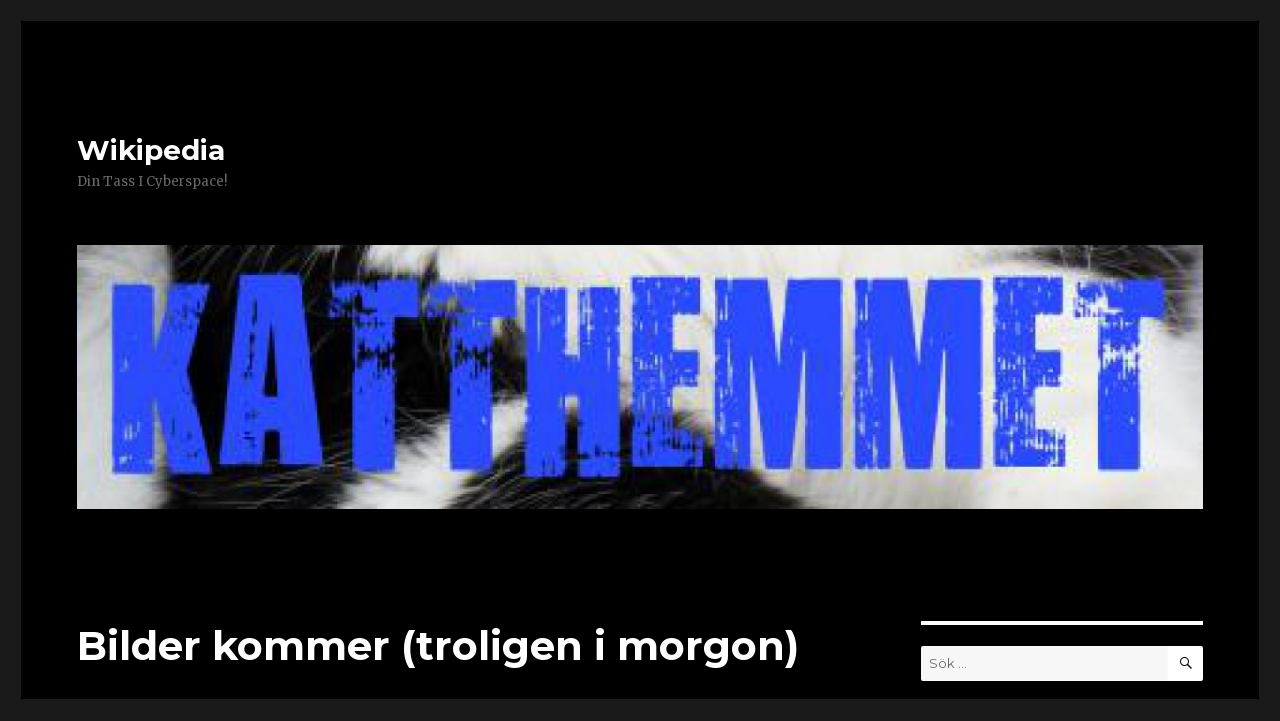

--- FILE ---
content_type: text/html; charset=UTF-8
request_url: https://blogg.wikki.se/2008/10/12/bilder_kommer_troligen_i_morgon/
body_size: 7445
content:
<!DOCTYPE html>
<html lang="sv-SE" class="no-js">
<head>
	<meta charset="UTF-8">
	<meta name="viewport" content="width=device-width, initial-scale=1">
	<link rel="profile" href="http://gmpg.org/xfn/11">
		<link rel="pingback" href="https://blogg.wikki.se/xmlrpc.php">
		<script>(function(html){html.className = html.className.replace(/\bno-js\b/,'js')})(document.documentElement);</script>
<title>Bilder kommer (troligen i morgon) &#8211; Wikipedia</title>
<meta name='robots' content='max-image-preview:large' />
<link rel='dns-prefetch' href='//fonts.googleapis.com' />
<link rel='dns-prefetch' href='//s.w.org' />
<link rel="alternate" type="application/rss+xml" title="Wikipedia &raquo; flöde" href="https://blogg.wikki.se/feed/" />
<link rel="alternate" type="application/rss+xml" title="Wikipedia &raquo; kommentarsflöde" href="https://blogg.wikki.se/comments/feed/" />
<link rel="alternate" type="application/rss+xml" title="Wikipedia &raquo; Bilder kommer (troligen i morgon) kommentarsflöde" href="https://blogg.wikki.se/2008/10/12/bilder_kommer_troligen_i_morgon/feed/" />
		<script type="text/javascript">
			window._wpemojiSettings = {"baseUrl":"https:\/\/s.w.org\/images\/core\/emoji\/13.1.0\/72x72\/","ext":".png","svgUrl":"https:\/\/s.w.org\/images\/core\/emoji\/13.1.0\/svg\/","svgExt":".svg","source":{"concatemoji":"https:\/\/blogg.wikki.se\/wp-includes\/js\/wp-emoji-release.min.js?ver=5.8.12"}};
			!function(e,a,t){var n,r,o,i=a.createElement("canvas"),p=i.getContext&&i.getContext("2d");function s(e,t){var a=String.fromCharCode;p.clearRect(0,0,i.width,i.height),p.fillText(a.apply(this,e),0,0);e=i.toDataURL();return p.clearRect(0,0,i.width,i.height),p.fillText(a.apply(this,t),0,0),e===i.toDataURL()}function c(e){var t=a.createElement("script");t.src=e,t.defer=t.type="text/javascript",a.getElementsByTagName("head")[0].appendChild(t)}for(o=Array("flag","emoji"),t.supports={everything:!0,everythingExceptFlag:!0},r=0;r<o.length;r++)t.supports[o[r]]=function(e){if(!p||!p.fillText)return!1;switch(p.textBaseline="top",p.font="600 32px Arial",e){case"flag":return s([127987,65039,8205,9895,65039],[127987,65039,8203,9895,65039])?!1:!s([55356,56826,55356,56819],[55356,56826,8203,55356,56819])&&!s([55356,57332,56128,56423,56128,56418,56128,56421,56128,56430,56128,56423,56128,56447],[55356,57332,8203,56128,56423,8203,56128,56418,8203,56128,56421,8203,56128,56430,8203,56128,56423,8203,56128,56447]);case"emoji":return!s([10084,65039,8205,55357,56613],[10084,65039,8203,55357,56613])}return!1}(o[r]),t.supports.everything=t.supports.everything&&t.supports[o[r]],"flag"!==o[r]&&(t.supports.everythingExceptFlag=t.supports.everythingExceptFlag&&t.supports[o[r]]);t.supports.everythingExceptFlag=t.supports.everythingExceptFlag&&!t.supports.flag,t.DOMReady=!1,t.readyCallback=function(){t.DOMReady=!0},t.supports.everything||(n=function(){t.readyCallback()},a.addEventListener?(a.addEventListener("DOMContentLoaded",n,!1),e.addEventListener("load",n,!1)):(e.attachEvent("onload",n),a.attachEvent("onreadystatechange",function(){"complete"===a.readyState&&t.readyCallback()})),(n=t.source||{}).concatemoji?c(n.concatemoji):n.wpemoji&&n.twemoji&&(c(n.twemoji),c(n.wpemoji)))}(window,document,window._wpemojiSettings);
		</script>
		<style type="text/css">
img.wp-smiley,
img.emoji {
	display: inline !important;
	border: none !important;
	box-shadow: none !important;
	height: 1em !important;
	width: 1em !important;
	margin: 0 .07em !important;
	vertical-align: -0.1em !important;
	background: none !important;
	padding: 0 !important;
}
</style>
	<link rel='stylesheet' id='wp-block-library-css'  href='https://blogg.wikki.se/wp-includes/css/dist/block-library/style.min.css?ver=5.8.12' type='text/css' media='all' />
<link rel='stylesheet' id='twentysixteen-fonts-css'  href='https://fonts.googleapis.com/css?family=Merriweather%3A400%2C700%2C900%2C400italic%2C700italic%2C900italic%7CMontserrat%3A400%2C700%7CInconsolata%3A400&#038;subset=latin%2Clatin-ext' type='text/css' media='all' />
<link rel='stylesheet' id='genericons-css'  href='https://blogg.wikki.se/wp-content/plugins/jetpack/_inc/genericons/genericons/genericons.css?ver=3.1' type='text/css' media='all' />
<link rel='stylesheet' id='twentysixteen-style-css'  href='https://blogg.wikki.se/wp-content/themes/twentysixteen/style.css?ver=5.8.12' type='text/css' media='all' />
<style id='twentysixteen-style-inline-css' type='text/css'>

		/* Custom Page Background Color */
		.site {
			background-color: #000000;
		}

		mark,
		ins,
		button,
		button[disabled]:hover,
		button[disabled]:focus,
		input[type="button"],
		input[type="button"][disabled]:hover,
		input[type="button"][disabled]:focus,
		input[type="reset"],
		input[type="reset"][disabled]:hover,
		input[type="reset"][disabled]:focus,
		input[type="submit"],
		input[type="submit"][disabled]:hover,
		input[type="submit"][disabled]:focus,
		.menu-toggle.toggled-on,
		.menu-toggle.toggled-on:hover,
		.menu-toggle.toggled-on:focus,
		.pagination .prev,
		.pagination .next,
		.pagination .prev:hover,
		.pagination .prev:focus,
		.pagination .next:hover,
		.pagination .next:focus,
		.pagination .nav-links:before,
		.pagination .nav-links:after,
		.widget_calendar tbody a,
		.widget_calendar tbody a:hover,
		.widget_calendar tbody a:focus,
		.page-links a,
		.page-links a:hover,
		.page-links a:focus {
			color: #000000;
		}

		@media screen and (min-width: 56.875em) {
			.main-navigation ul ul li {
				background-color: #000000;
			}

			.main-navigation ul ul:after {
				border-top-color: #000000;
				border-bottom-color: #000000;
			}
		}
	

		/* Custom Link Color */
		.menu-toggle:hover,
		.menu-toggle:focus,
		a,
		.main-navigation a:hover,
		.main-navigation a:focus,
		.dropdown-toggle:hover,
		.dropdown-toggle:focus,
		.social-navigation a:hover:before,
		.social-navigation a:focus:before,
		.post-navigation a:hover .post-title,
		.post-navigation a:focus .post-title,
		.tagcloud a:hover,
		.tagcloud a:focus,
		.site-branding .site-title a:hover,
		.site-branding .site-title a:focus,
		.entry-title a:hover,
		.entry-title a:focus,
		.entry-footer a:hover,
		.entry-footer a:focus,
		.comment-metadata a:hover,
		.comment-metadata a:focus,
		.pingback .comment-edit-link:hover,
		.pingback .comment-edit-link:focus,
		.comment-reply-link,
		.comment-reply-link:hover,
		.comment-reply-link:focus,
		.required,
		.site-info a:hover,
		.site-info a:focus {
			color: #ffffff;
		}

		mark,
		ins,
		button:hover,
		button:focus,
		input[type="button"]:hover,
		input[type="button"]:focus,
		input[type="reset"]:hover,
		input[type="reset"]:focus,
		input[type="submit"]:hover,
		input[type="submit"]:focus,
		.pagination .prev:hover,
		.pagination .prev:focus,
		.pagination .next:hover,
		.pagination .next:focus,
		.widget_calendar tbody a,
		.page-links a:hover,
		.page-links a:focus {
			background-color: #ffffff;
		}

		input[type="date"]:focus,
		input[type="time"]:focus,
		input[type="datetime-local"]:focus,
		input[type="week"]:focus,
		input[type="month"]:focus,
		input[type="text"]:focus,
		input[type="email"]:focus,
		input[type="url"]:focus,
		input[type="password"]:focus,
		input[type="search"]:focus,
		input[type="tel"]:focus,
		input[type="number"]:focus,
		textarea:focus,
		.tagcloud a:hover,
		.tagcloud a:focus,
		.menu-toggle:hover,
		.menu-toggle:focus {
			border-color: #ffffff;
		}

		@media screen and (min-width: 56.875em) {
			.main-navigation li:hover > a,
			.main-navigation li.focus > a {
				color: #ffffff;
			}
		}
	

		/* Custom Main Text Color */
		body,
		blockquote cite,
		blockquote small,
		.main-navigation a,
		.menu-toggle,
		.dropdown-toggle,
		.social-navigation a,
		.post-navigation a,
		.pagination a:hover,
		.pagination a:focus,
		.widget-title a,
		.site-branding .site-title a,
		.entry-title a,
		.page-links > .page-links-title,
		.comment-author,
		.comment-reply-title small a:hover,
		.comment-reply-title small a:focus {
			color: #ffffff
		}

		blockquote,
		.menu-toggle.toggled-on,
		.menu-toggle.toggled-on:hover,
		.menu-toggle.toggled-on:focus,
		.post-navigation,
		.post-navigation div + div,
		.pagination,
		.widget,
		.page-header,
		.page-links a,
		.comments-title,
		.comment-reply-title {
			border-color: #ffffff;
		}

		button,
		button[disabled]:hover,
		button[disabled]:focus,
		input[type="button"],
		input[type="button"][disabled]:hover,
		input[type="button"][disabled]:focus,
		input[type="reset"],
		input[type="reset"][disabled]:hover,
		input[type="reset"][disabled]:focus,
		input[type="submit"],
		input[type="submit"][disabled]:hover,
		input[type="submit"][disabled]:focus,
		.menu-toggle.toggled-on,
		.menu-toggle.toggled-on:hover,
		.menu-toggle.toggled-on:focus,
		.pagination:before,
		.pagination:after,
		.pagination .prev,
		.pagination .next,
		.page-links a {
			background-color: #ffffff;
		}

		/* Border Color */
		fieldset,
		pre,
		abbr,
		acronym,
		table,
		th,
		td,
		input[type="date"],
		input[type="time"],
		input[type="datetime-local"],
		input[type="week"],
		input[type="month"],
		input[type="text"],
		input[type="email"],
		input[type="url"],
		input[type="password"],
		input[type="search"],
		input[type="tel"],
		input[type="number"],
		textarea,
		.main-navigation li,
		.main-navigation .primary-menu,
		.menu-toggle,
		.dropdown-toggle:after,
		.social-navigation a,
		.image-navigation,
		.comment-navigation,
		.tagcloud a,
		.entry-content,
		.entry-summary,
		.page-links a,
		.page-links > span,
		.comment-list article,
		.comment-list .pingback,
		.comment-list .trackback,
		.comment-reply-link,
		.no-comments,
		.widecolumn .mu_register .mu_alert {
			border-color: #ffffff; /* Fallback for IE7 and IE8 */
			border-color: rgba( 255, 255, 255, 0.2);
		}

		hr,
		code {
			background-color: #ffffff; /* Fallback for IE7 and IE8 */
			background-color: rgba( 255, 255, 255, 0.2);
		}

		@media screen and (min-width: 56.875em) {
			.main-navigation ul ul,
			.main-navigation ul ul li {
				border-color: rgba( 255, 255, 255, 0.2);
			}

			.main-navigation ul ul:before {
				border-top-color: rgba( 255, 255, 255, 0.2);
				border-bottom-color: rgba( 255, 255, 255, 0.2);
			}
		}
	
</style>
<!--[if lt IE 10]>
<link rel='stylesheet' id='twentysixteen-ie-css'  href='https://blogg.wikki.se/wp-content/themes/twentysixteen/css/ie.css?ver=20160816' type='text/css' media='all' />
<![endif]-->
<!--[if lt IE 9]>
<link rel='stylesheet' id='twentysixteen-ie8-css'  href='https://blogg.wikki.se/wp-content/themes/twentysixteen/css/ie8.css?ver=20160816' type='text/css' media='all' />
<![endif]-->
<!--[if lt IE 8]>
<link rel='stylesheet' id='twentysixteen-ie7-css'  href='https://blogg.wikki.se/wp-content/themes/twentysixteen/css/ie7.css?ver=20160816' type='text/css' media='all' />
<![endif]-->
<!--[if lt IE 9]>
<script type='text/javascript' src='https://blogg.wikki.se/wp-content/themes/twentysixteen/js/html5.js?ver=3.7.3' id='twentysixteen-html5-js'></script>
<![endif]-->
<script type='text/javascript' src='https://blogg.wikki.se/wp-includes/js/jquery/jquery.min.js?ver=3.6.0' id='jquery-core-js'></script>
<script type='text/javascript' src='https://blogg.wikki.se/wp-includes/js/jquery/jquery-migrate.min.js?ver=3.3.2' id='jquery-migrate-js'></script>
<link rel="https://api.w.org/" href="https://blogg.wikki.se/wp-json/" /><link rel="alternate" type="application/json" href="https://blogg.wikki.se/wp-json/wp/v2/posts/1694" /><link rel="EditURI" type="application/rsd+xml" title="RSD" href="https://blogg.wikki.se/xmlrpc.php?rsd" />
<link rel="wlwmanifest" type="application/wlwmanifest+xml" href="https://blogg.wikki.se/wp-includes/wlwmanifest.xml" /> 
<meta name="generator" content="WordPress 5.8.12" />
<link rel="canonical" href="https://blogg.wikki.se/2008/10/12/bilder_kommer_troligen_i_morgon/" />
<link rel='shortlink' href='https://blogg.wikki.se/?p=1694' />
<link rel="alternate" type="application/json+oembed" href="https://blogg.wikki.se/wp-json/oembed/1.0/embed?url=https%3A%2F%2Fblogg.wikki.se%2F2008%2F10%2F12%2Fbilder_kommer_troligen_i_morgon%2F" />
<link rel="alternate" type="text/xml+oembed" href="https://blogg.wikki.se/wp-json/oembed/1.0/embed?url=https%3A%2F%2Fblogg.wikki.se%2F2008%2F10%2F12%2Fbilder_kommer_troligen_i_morgon%2F&#038;format=xml" />
<style type="text/css">.recentcomments a{display:inline !important;padding:0 !important;margin:0 !important;}</style></head>

<body class="post-template-default single single-post postid-1694 single-format-standard">
<div id="page" class="site">
	<div class="site-inner">
		<a class="skip-link screen-reader-text" href="#content">Hoppa till innehåll</a>

		<header id="masthead" class="site-header" role="banner">
			<div class="site-header-main">
				<div class="site-branding">
					
											<p class="site-title"><a href="https://blogg.wikki.se/" rel="home">Wikipedia</a></p>
											<p class="site-description">Din Tass I Cyberspace!</p>
									</div><!-- .site-branding -->

							</div><!-- .site-header-main -->

											<div class="header-image">
					<a href="https://blogg.wikki.se/" rel="home">
						<img src="https://blogg.wikki.se/wp-content/uploads/2013/08/cropped-K-blå.jpg" srcset="https://blogg.wikki.se/wp-content/uploads/2013/08/cropped-K-blå-300x71.jpg 300w, https://blogg.wikki.se/wp-content/uploads/2013/08/cropped-K-blå-768x180.jpg 768w, https://blogg.wikki.se/wp-content/uploads/2013/08/cropped-K-blå-1024x241.jpg 1024w, https://blogg.wikki.se/wp-content/uploads/2013/08/cropped-K-blå.jpg 1200w" sizes="(max-width: 709px) 85vw, (max-width: 909px) 81vw, (max-width: 1362px) 88vw, 1200px" width="1200" height="282" alt="Wikipedia">
					</a>
				</div><!-- .header-image -->
					</header><!-- .site-header -->

		<div id="content" class="site-content">

<div id="primary" class="content-area">
	<main id="main" class="site-main" role="main">
		
<article id="post-1694" class="post-1694 post type-post status-publish format-standard hentry category-okategoriserade">
	<header class="entry-header">
		<h1 class="entry-title">Bilder kommer (troligen i morgon)</h1>	</header><!-- .entry-header -->

	
	
	<div class="entry-content">
		<p>att läggas till det här veckoslutets blogginlägg i efterhand. Det är mycket viktigt katthemsjobb som går före!</p>
<p>TassKram Wikki</p>
<div class="bildUtanJustering"><img loading="lazy" class="alignnone size-full wp-image-53358" src="http://blogg.wikki.se/wp-content/uploads/2008/10/fixare.jpg" alt="fixare" width="425" height="340" srcset="https://blogg.wikki.se/wp-content/uploads/2008/10/fixare.jpg 425w, https://blogg.wikki.se/wp-content/uploads/2008/10/fixare-300x240.jpg 300w" sizes="(max-width: 425px) 85vw, 425px" /></div>

<div class="author-info">
	<div class="author-avatar">
		<img alt='' src='https://secure.gravatar.com/avatar/eee6aa033cf9425ad131c0d7df7af381?s=42&#038;d=mm&#038;r=g' srcset='https://secure.gravatar.com/avatar/eee6aa033cf9425ad131c0d7df7af381?s=84&#038;d=mm&#038;r=g 2x' class='avatar avatar-42 photo' height='42' width='42' loading='lazy'/>	</div><!-- .author-avatar -->

	<div class="author-description">
		<h2 class="author-title"><span class="author-heading">Författare:</span> Wikki</h2>

		<p class="author-bio">
			Hej! Det här är min blogg. Med mina fyra tassar, arton klor och yviga svans samt en nyfiken nos förmedlas här mina åsikter, med stöd från mattes knä. Där ser jag självklart till att skriva sanningen. Och hur det är att ha två människor som behöver en fast tass. Men nu är det dags för min dagliga promenad ute och den tänker jag inte gå miste om, inte ens för er skull. //Wikipedia			<a class="author-link" href="https://blogg.wikki.se/author/wikki/" rel="author">
				Visa alla inlägg av Wikki			</a>
		</p><!-- .author-bio -->
	</div><!-- .author-description -->
</div><!-- .author-info -->
	</div><!-- .entry-content -->

	<footer class="entry-footer">
		<span class="byline"><span class="author vcard"><img alt='' src='https://secure.gravatar.com/avatar/eee6aa033cf9425ad131c0d7df7af381?s=49&#038;d=mm&#038;r=g' srcset='https://secure.gravatar.com/avatar/eee6aa033cf9425ad131c0d7df7af381?s=98&#038;d=mm&#038;r=g 2x' class='avatar avatar-49 photo' height='49' width='49' loading='lazy'/><span class="screen-reader-text">Författare </span> <a class="url fn n" href="https://blogg.wikki.se/author/wikki/">Wikki</a></span></span><span class="posted-on"><span class="screen-reader-text">Postat </span><a href="https://blogg.wikki.se/2008/10/12/bilder_kommer_troligen_i_morgon/" rel="bookmark"><time class="entry-date published" datetime="2008-10-12T09:00:00+02:00">12 oktober, 2008</time><time class="updated" datetime="2016-12-05T00:03:58+01:00">5 december, 2016</time></a></span>			</footer><!-- .entry-footer -->
</article><!-- #post-## -->

<div id="comments" class="comments-area">

	
	
		<div id="respond" class="comment-respond">
		<h2 id="reply-title" class="comment-reply-title">Lämna ett svar <small><a rel="nofollow" id="cancel-comment-reply-link" href="/2008/10/12/bilder_kommer_troligen_i_morgon/#respond" style="display:none;">Avbryt svar</a></small></h2><form action="https://blogg.wikki.se/wp-comments-post.php" method="post" id="commentform" class="comment-form" novalidate><p class="comment-notes"><span id="email-notes">Din e-postadress kommer inte publiceras.</span> Obligatoriska fält är märkta <span class="required">*</span></p><p class="comment-form-comment"><label for="comment">Kommentar</label> <textarea id="comment" name="comment" cols="45" rows="8" maxlength="65525" required="required"></textarea></p><p class="comment-form-author"><label for="author">Namn <span class="required">*</span></label> <input id="author" name="author" type="text" value="" size="30" maxlength="245" required='required' /></p>
<p class="comment-form-email"><label for="email">E-postadress <span class="required">*</span></label> <input id="email" name="email" type="email" value="" size="30" maxlength="100" aria-describedby="email-notes" required='required' /></p>
<p class="comment-form-url"><label for="url">Webbplats</label> <input id="url" name="url" type="url" value="" size="30" maxlength="200" /></p>
<p class="comment-form-cookies-consent"><input id="wp-comment-cookies-consent" name="wp-comment-cookies-consent" type="checkbox" value="yes" /> <label for="wp-comment-cookies-consent">Spara mitt namn, min e-postadress och webbplats i denna webbläsare till nästa gång jag skriver en kommentar.</label></p>
<p class="form-submit"><input name="submit" type="submit" id="submit" class="submit" value="Publicera kommentar" /> <input type='hidden' name='comment_post_ID' value='1694' id='comment_post_ID' />
<input type='hidden' name='comment_parent' id='comment_parent' value='0' />
</p><p style="display: none;"><input type="hidden" id="akismet_comment_nonce" name="akismet_comment_nonce" value="448defefe7" /></p><input type="hidden" id="ak_js" name="ak_js" value="26"/><textarea name="ak_hp_textarea" cols="45" rows="8" maxlength="100" style="display: none !important;"></textarea></form>	</div><!-- #respond -->
	
</div><!-- .comments-area -->

	<nav class="navigation post-navigation" role="navigation" aria-label="Inlägg">
		<h2 class="screen-reader-text">Inläggsnavigering</h2>
		<div class="nav-links"><div class="nav-previous"><a href="https://blogg.wikki.se/2008/10/11/hogvinst/" rel="prev"><span class="meta-nav" aria-hidden="true">Föregående</span> <span class="screen-reader-text">Föregående inlägg:</span> <span class="post-title">Högvinst!</span></a></div><div class="nav-next"><a href="https://blogg.wikki.se/2008/10/12/matte_badar_husser/" rel="next"><span class="meta-nav" aria-hidden="true">Nästa</span> <span class="screen-reader-text">Nästa inlägg:</span> <span class="post-title">Matte badar husse?</span></a></div></div>
	</nav>
	</main><!-- .site-main -->

	
</div><!-- .content-area -->


	<aside id="secondary" class="sidebar widget-area" role="complementary">
		<section id="search-2" class="widget widget_search">
<form role="search" method="get" class="search-form" action="https://blogg.wikki.se/">
	<label>
		<span class="screen-reader-text">Sök efter:</span>
		<input type="search" class="search-field" placeholder="Sök &hellip;" value="" name="s" />
	</label>
	<button type="submit" class="search-submit"><span class="screen-reader-text">Sök</span></button>
</form>
</section>
		<section id="recent-posts-2" class="widget widget_recent_entries">
		<h2 class="widget-title">Senaste inläggen</h2>
		<ul>
											<li>
					<a href="https://blogg.wikki.se/2019/12/11/vi-tre-glada-katter-i-vart-hus-pa-landet/">Vi tre glada katter i vårt hus på &#8221;landet&#8221;&#8230;</a>
									</li>
											<li>
					<a href="https://blogg.wikki.se/2018/06/20/tank-att-det-bara-ar-mary-som-undrat/">Tänk att det bara är Mary som undrat&#8230;.</a>
									</li>
											<li>
					<a href="https://blogg.wikki.se/2018/06/15/nova-11-ar-nu/">Nova 11 år nu!</a>
									</li>
											<li>
					<a href="https://blogg.wikki.se/2018/06/13/ibland-andrar-nagot-litet-litet-pa-precis-allt/">Ibland ändrar något litet litet på precis ALLT</a>
									</li>
											<li>
					<a href="https://blogg.wikki.se/2018/05/20/tamligen-rika/">Tämligen rika???!</a>
									</li>
					</ul>

		</section><section id="recent-comments-2" class="widget widget_recent_comments"><h2 class="widget-title">Senaste kommentarer</h2><ul id="recentcomments"><li class="recentcomments"><span class="comment-author-link">Wikki</span> om <a href="https://blogg.wikki.se/2018/06/13/ibland-andrar-nagot-litet-litet-pa-precis-allt/#comment-76013">Ibland ändrar något litet litet på precis ALLT</a></li><li class="recentcomments"><span class="comment-author-link">Maria winberg</span> om <a href="https://blogg.wikki.se/2018/06/13/ibland-andrar-nagot-litet-litet-pa-precis-allt/#comment-75992">Ibland ändrar något litet litet på precis ALLT</a></li><li class="recentcomments"><span class="comment-author-link">Wikki</span> om <a href="https://blogg.wikki.se/2018/06/13/ibland-andrar-nagot-litet-litet-pa-precis-allt/#comment-75786">Ibland ändrar något litet litet på precis ALLT</a></li><li class="recentcomments"><span class="comment-author-link">Wikki</span> om <a href="https://blogg.wikki.se/2009/05/11/hur_manga_happy_cat_finns_detr/#comment-75785">Hur många Happy Cat finns det?</a></li><li class="recentcomments"><span class="comment-author-link">Wikki</span> om <a href="https://blogg.wikki.se/2018/04/26/mitt-paket-ah-mitt/#comment-75784">Mitt paket, åh, mitt!!!!</a></li></ul></section><section id="archives-2" class="widget widget_archive"><h2 class="widget-title">Arkiv</h2>
			<ul>
					<li><a href='https://blogg.wikki.se/2019/12/'>december 2019</a></li>
	<li><a href='https://blogg.wikki.se/2018/06/'>juni 2018</a></li>
	<li><a href='https://blogg.wikki.se/2018/05/'>maj 2018</a></li>
	<li><a href='https://blogg.wikki.se/2018/04/'>april 2018</a></li>
	<li><a href='https://blogg.wikki.se/2018/03/'>mars 2018</a></li>
	<li><a href='https://blogg.wikki.se/2018/02/'>februari 2018</a></li>
	<li><a href='https://blogg.wikki.se/2018/01/'>januari 2018</a></li>
	<li><a href='https://blogg.wikki.se/2017/12/'>december 2017</a></li>
	<li><a href='https://blogg.wikki.se/2017/07/'>juli 2017</a></li>
	<li><a href='https://blogg.wikki.se/2017/05/'>maj 2017</a></li>
	<li><a href='https://blogg.wikki.se/2017/04/'>april 2017</a></li>
	<li><a href='https://blogg.wikki.se/2017/03/'>mars 2017</a></li>
	<li><a href='https://blogg.wikki.se/2017/02/'>februari 2017</a></li>
	<li><a href='https://blogg.wikki.se/2017/01/'>januari 2017</a></li>
	<li><a href='https://blogg.wikki.se/2016/12/'>december 2016</a></li>
	<li><a href='https://blogg.wikki.se/2016/11/'>november 2016</a></li>
	<li><a href='https://blogg.wikki.se/2016/07/'>juli 2016</a></li>
	<li><a href='https://blogg.wikki.se/2016/06/'>juni 2016</a></li>
	<li><a href='https://blogg.wikki.se/2016/05/'>maj 2016</a></li>
	<li><a href='https://blogg.wikki.se/2016/04/'>april 2016</a></li>
	<li><a href='https://blogg.wikki.se/2016/03/'>mars 2016</a></li>
	<li><a href='https://blogg.wikki.se/2016/02/'>februari 2016</a></li>
	<li><a href='https://blogg.wikki.se/2016/01/'>januari 2016</a></li>
	<li><a href='https://blogg.wikki.se/2015/12/'>december 2015</a></li>
	<li><a href='https://blogg.wikki.se/2015/11/'>november 2015</a></li>
	<li><a href='https://blogg.wikki.se/2015/10/'>oktober 2015</a></li>
	<li><a href='https://blogg.wikki.se/2015/09/'>september 2015</a></li>
	<li><a href='https://blogg.wikki.se/2015/08/'>augusti 2015</a></li>
	<li><a href='https://blogg.wikki.se/2015/07/'>juli 2015</a></li>
	<li><a href='https://blogg.wikki.se/2015/06/'>juni 2015</a></li>
	<li><a href='https://blogg.wikki.se/2015/05/'>maj 2015</a></li>
	<li><a href='https://blogg.wikki.se/2015/04/'>april 2015</a></li>
	<li><a href='https://blogg.wikki.se/2015/03/'>mars 2015</a></li>
	<li><a href='https://blogg.wikki.se/2015/02/'>februari 2015</a></li>
	<li><a href='https://blogg.wikki.se/2015/01/'>januari 2015</a></li>
	<li><a href='https://blogg.wikki.se/2014/12/'>december 2014</a></li>
	<li><a href='https://blogg.wikki.se/2014/11/'>november 2014</a></li>
	<li><a href='https://blogg.wikki.se/2014/10/'>oktober 2014</a></li>
	<li><a href='https://blogg.wikki.se/2014/09/'>september 2014</a></li>
	<li><a href='https://blogg.wikki.se/2014/08/'>augusti 2014</a></li>
	<li><a href='https://blogg.wikki.se/2014/07/'>juli 2014</a></li>
	<li><a href='https://blogg.wikki.se/2014/06/'>juni 2014</a></li>
	<li><a href='https://blogg.wikki.se/2014/05/'>maj 2014</a></li>
	<li><a href='https://blogg.wikki.se/2014/04/'>april 2014</a></li>
	<li><a href='https://blogg.wikki.se/2014/03/'>mars 2014</a></li>
	<li><a href='https://blogg.wikki.se/2014/02/'>februari 2014</a></li>
	<li><a href='https://blogg.wikki.se/2014/01/'>januari 2014</a></li>
	<li><a href='https://blogg.wikki.se/2013/12/'>december 2013</a></li>
	<li><a href='https://blogg.wikki.se/2013/11/'>november 2013</a></li>
	<li><a href='https://blogg.wikki.se/2013/10/'>oktober 2013</a></li>
	<li><a href='https://blogg.wikki.se/2013/09/'>september 2013</a></li>
	<li><a href='https://blogg.wikki.se/2013/08/'>augusti 2013</a></li>
	<li><a href='https://blogg.wikki.se/2013/07/'>juli 2013</a></li>
	<li><a href='https://blogg.wikki.se/2013/06/'>juni 2013</a></li>
	<li><a href='https://blogg.wikki.se/2013/05/'>maj 2013</a></li>
	<li><a href='https://blogg.wikki.se/2013/04/'>april 2013</a></li>
	<li><a href='https://blogg.wikki.se/2013/03/'>mars 2013</a></li>
	<li><a href='https://blogg.wikki.se/2013/02/'>februari 2013</a></li>
	<li><a href='https://blogg.wikki.se/2013/01/'>januari 2013</a></li>
	<li><a href='https://blogg.wikki.se/2012/12/'>december 2012</a></li>
	<li><a href='https://blogg.wikki.se/2012/11/'>november 2012</a></li>
	<li><a href='https://blogg.wikki.se/2012/10/'>oktober 2012</a></li>
	<li><a href='https://blogg.wikki.se/2012/09/'>september 2012</a></li>
	<li><a href='https://blogg.wikki.se/2012/08/'>augusti 2012</a></li>
	<li><a href='https://blogg.wikki.se/2012/07/'>juli 2012</a></li>
	<li><a href='https://blogg.wikki.se/2012/06/'>juni 2012</a></li>
	<li><a href='https://blogg.wikki.se/2012/05/'>maj 2012</a></li>
	<li><a href='https://blogg.wikki.se/2012/04/'>april 2012</a></li>
	<li><a href='https://blogg.wikki.se/2012/03/'>mars 2012</a></li>
	<li><a href='https://blogg.wikki.se/2012/02/'>februari 2012</a></li>
	<li><a href='https://blogg.wikki.se/2012/01/'>januari 2012</a></li>
	<li><a href='https://blogg.wikki.se/2011/12/'>december 2011</a></li>
	<li><a href='https://blogg.wikki.se/2011/11/'>november 2011</a></li>
	<li><a href='https://blogg.wikki.se/2011/10/'>oktober 2011</a></li>
	<li><a href='https://blogg.wikki.se/2011/09/'>september 2011</a></li>
	<li><a href='https://blogg.wikki.se/2011/08/'>augusti 2011</a></li>
	<li><a href='https://blogg.wikki.se/2011/07/'>juli 2011</a></li>
	<li><a href='https://blogg.wikki.se/2011/06/'>juni 2011</a></li>
	<li><a href='https://blogg.wikki.se/2011/05/'>maj 2011</a></li>
	<li><a href='https://blogg.wikki.se/2011/04/'>april 2011</a></li>
	<li><a href='https://blogg.wikki.se/2011/03/'>mars 2011</a></li>
	<li><a href='https://blogg.wikki.se/2011/02/'>februari 2011</a></li>
	<li><a href='https://blogg.wikki.se/2011/01/'>januari 2011</a></li>
	<li><a href='https://blogg.wikki.se/2010/12/'>december 2010</a></li>
	<li><a href='https://blogg.wikki.se/2010/11/'>november 2010</a></li>
	<li><a href='https://blogg.wikki.se/2010/10/'>oktober 2010</a></li>
	<li><a href='https://blogg.wikki.se/2010/09/'>september 2010</a></li>
	<li><a href='https://blogg.wikki.se/2010/08/'>augusti 2010</a></li>
	<li><a href='https://blogg.wikki.se/2010/07/'>juli 2010</a></li>
	<li><a href='https://blogg.wikki.se/2010/06/'>juni 2010</a></li>
	<li><a href='https://blogg.wikki.se/2010/05/'>maj 2010</a></li>
	<li><a href='https://blogg.wikki.se/2010/04/'>april 2010</a></li>
	<li><a href='https://blogg.wikki.se/2010/03/'>mars 2010</a></li>
	<li><a href='https://blogg.wikki.se/2010/02/'>februari 2010</a></li>
	<li><a href='https://blogg.wikki.se/2010/01/'>januari 2010</a></li>
	<li><a href='https://blogg.wikki.se/2009/12/'>december 2009</a></li>
	<li><a href='https://blogg.wikki.se/2009/11/'>november 2009</a></li>
	<li><a href='https://blogg.wikki.se/2009/10/'>oktober 2009</a></li>
	<li><a href='https://blogg.wikki.se/2009/09/'>september 2009</a></li>
	<li><a href='https://blogg.wikki.se/2009/08/'>augusti 2009</a></li>
	<li><a href='https://blogg.wikki.se/2009/07/'>juli 2009</a></li>
	<li><a href='https://blogg.wikki.se/2009/06/'>juni 2009</a></li>
	<li><a href='https://blogg.wikki.se/2009/05/'>maj 2009</a></li>
	<li><a href='https://blogg.wikki.se/2009/04/'>april 2009</a></li>
	<li><a href='https://blogg.wikki.se/2009/03/'>mars 2009</a></li>
	<li><a href='https://blogg.wikki.se/2009/02/'>februari 2009</a></li>
	<li><a href='https://blogg.wikki.se/2009/01/'>januari 2009</a></li>
	<li><a href='https://blogg.wikki.se/2008/12/'>december 2008</a></li>
	<li><a href='https://blogg.wikki.se/2008/11/'>november 2008</a></li>
	<li><a href='https://blogg.wikki.se/2008/10/'>oktober 2008</a></li>
	<li><a href='https://blogg.wikki.se/2008/09/'>september 2008</a></li>
	<li><a href='https://blogg.wikki.se/2008/08/'>augusti 2008</a></li>
	<li><a href='https://blogg.wikki.se/2008/07/'>juli 2008</a></li>
	<li><a href='https://blogg.wikki.se/2008/06/'>juni 2008</a></li>
	<li><a href='https://blogg.wikki.se/2008/05/'>maj 2008</a></li>
	<li><a href='https://blogg.wikki.se/2008/04/'>april 2008</a></li>
	<li><a href='https://blogg.wikki.se/2008/03/'>mars 2008</a></li>
	<li><a href='https://blogg.wikki.se/2008/02/'>februari 2008</a></li>
	<li><a href='https://blogg.wikki.se/2008/01/'>januari 2008</a></li>
	<li><a href='https://blogg.wikki.se/2007/12/'>december 2007</a></li>
	<li><a href='https://blogg.wikki.se/2007/11/'>november 2007</a></li>
	<li><a href='https://blogg.wikki.se/2007/10/'>oktober 2007</a></li>
	<li><a href='https://blogg.wikki.se/2007/06/'>juni 2007</a></li>
			</ul>

			</section><section id="categories-2" class="widget widget_categories"><h2 class="widget-title">Kategorier</h2>
			<ul>
					<li class="cat-item cat-item-1"><a href="https://blogg.wikki.se/category/okategoriserade/">Okategoriserade</a>
</li>
			</ul>

			</section><section id="meta-2" class="widget widget_meta"><h2 class="widget-title">Meta</h2>
		<ul>
						<li><a href="https://blogg.wikki.se/wp-login.php">Logga in</a></li>
			<li><a href="https://blogg.wikki.se/feed/">Flöde för inlägg</a></li>
			<li><a href="https://blogg.wikki.se/comments/feed/">Flöde för kommentarer</a></li>

			<li><a href="https://sv.wordpress.org/">WordPress.org</a></li>
		</ul>

		</section>	</aside><!-- .sidebar .widget-area -->

		</div><!-- .site-content -->

		<footer id="colophon" class="site-footer" role="contentinfo">
			
			
			<div class="site-info">
								<span class="site-title"><a href="https://blogg.wikki.se/" rel="home">Wikipedia</a></span>
				<a href="https://wordpress.org/">Drivs med WordPress</a>
			</div><!-- .site-info -->
		</footer><!-- .site-footer -->
	</div><!-- .site-inner -->
</div><!-- .site -->

<script type='text/javascript' src='https://blogg.wikki.se/wp-content/themes/twentysixteen/js/skip-link-focus-fix.js?ver=20160816' id='twentysixteen-skip-link-focus-fix-js'></script>
<script type='text/javascript' src='https://blogg.wikki.se/wp-includes/js/comment-reply.min.js?ver=5.8.12' id='comment-reply-js'></script>
<script type='text/javascript' id='twentysixteen-script-js-extra'>
/* <![CDATA[ */
var screenReaderText = {"expand":"expandera undermeny","collapse":"minimera undermeny"};
/* ]]> */
</script>
<script type='text/javascript' src='https://blogg.wikki.se/wp-content/themes/twentysixteen/js/functions.js?ver=20160816' id='twentysixteen-script-js'></script>
<script type='text/javascript' src='https://blogg.wikki.se/wp-includes/js/wp-embed.min.js?ver=5.8.12' id='wp-embed-js'></script>
<script defer type='text/javascript' src='https://blogg.wikki.se/wp-content/plugins/akismet/_inc/form.js?ver=4.1.10' id='akismet-form-js'></script>
</body>
</html>
